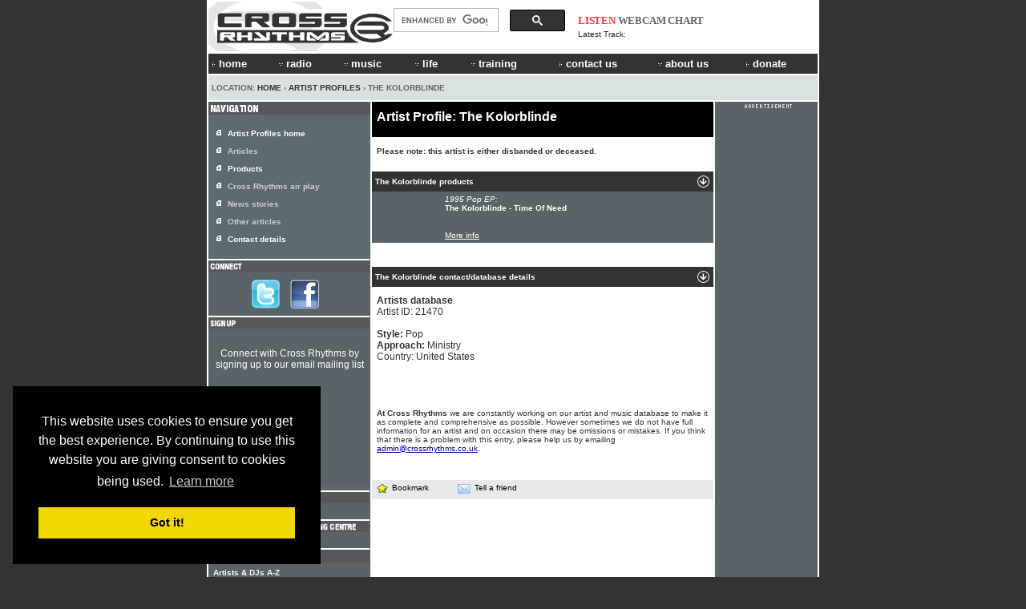

--- FILE ---
content_type: text/html; charset=utf-8
request_url: https://www.google.com/recaptcha/api2/aframe
body_size: 117
content:
<!DOCTYPE HTML><html><head><meta http-equiv="content-type" content="text/html; charset=UTF-8"></head><body><script nonce="DVgPQYVK9WDPh8vI6noyvQ">/** Anti-fraud and anti-abuse applications only. See google.com/recaptcha */ try{var clients={'sodar':'https://pagead2.googlesyndication.com/pagead/sodar?'};window.addEventListener("message",function(a){try{if(a.source===window.parent){var b=JSON.parse(a.data);var c=clients[b['id']];if(c){var d=document.createElement('img');d.src=c+b['params']+'&rc='+(localStorage.getItem("rc::a")?sessionStorage.getItem("rc::b"):"");window.document.body.appendChild(d);sessionStorage.setItem("rc::e",parseInt(sessionStorage.getItem("rc::e")||0)+1);localStorage.setItem("rc::h",'1768373602594');}}}catch(b){}});window.parent.postMessage("_grecaptcha_ready", "*");}catch(b){}</script></body></html>

--- FILE ---
content_type: text/css
request_url: https://d33hbnubgyqeqm.cloudfront.net/main/css/macfonts.css
body_size: 930
content:
body, table {
	font-family:  Helvetica,  Arial, sans-serif;
	font-size: 12px;
	color: #333333;
}


small .small{
	font-family:  Helvetica, Arial, sans-serif;
	font-size: 12px;
	
}

.content{
	font-family:   Helvetica, Arial,sans-serif;
	font-size: 12px;
	color: #333333;
}

div.articleBody h2 {
	font-size: 12px;
	font-weight: strong;
	display: inline;
}


.articleBody {
	font-size: 13px;
	line-height: 1.4em;
	color: #333333;
}

h1 {
	font-size: 18px;
	font-weight: normal;
}

div.contentHeader h1 {

	color:#FFFFFF;
}


h2,h3,h4,h5,h6,h7 {
	font-size: 12px;
	font-weight: bold;	
}

.contentHeader {
	font-family:  Helvetica, sans-serif; 
	font-size: 16px;
	font-weight: bold;
}

.texttitle{
	font-weight: bold;
	background-color: #ffffff;
	color:#333333;
	text-decoration: none;
	font-size: 18px;
	font-family: Arial, Helvetica, sans-serif;
	padding:1px 1px 1px 1px;
	display: block;
}

.helpersection h1 {
	font-size: 15px;	
}